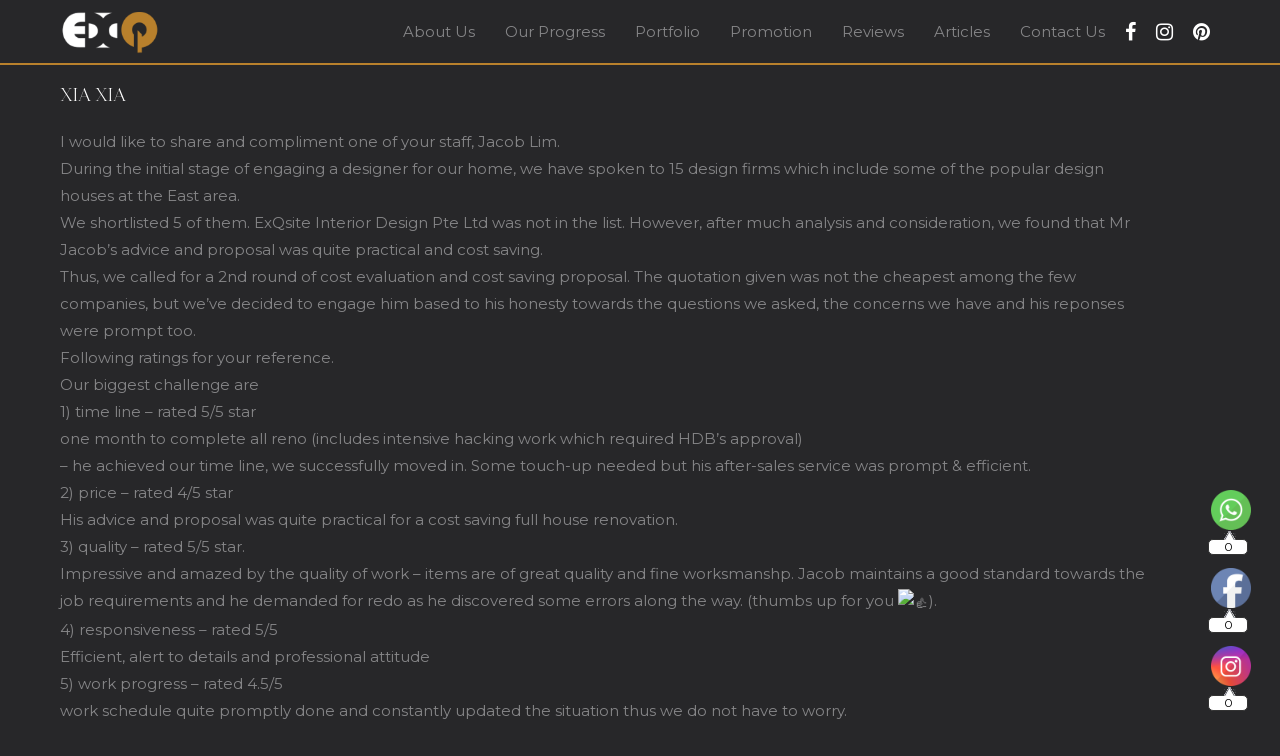

--- FILE ---
content_type: application/javascript
request_url: https://exqsiteinterior.com/wp-content/cache/wpo-minify/1756865212/assets/wpo-minify-footer-ftpp-public-script1.1.min.js
body_size: 452
content:

jQuery(document).ready(function($){if(ftpp.post_view_count!=0){var data={action:'ftpp_post_view_count',is_ajax:1,post_id:ftpp.post_view_count};$.post(ftpp.ajaxurl,data,function(response){})}
$('.wpfp-featured-post-slider').each(function(index){var slider_id=$(this).attr('id');var slider_conf=$.parseJSON($(this).closest('.wpfp-pro-slider-wrp').find('.wpfp-slider-conf').attr('data-conf'));if(typeof(slider_id)!='undefined'&&slider_id!=''){jQuery('#'+slider_id).slick({dots:(slider_conf.dots)=="true"?!0:!1,infinite:(slider_conf.infinite)=="true"?!0:!1,arrows:(slider_conf.arrows)=="true"?!0:!1,speed:parseInt(slider_conf.speed),autoplay:(slider_conf.autoplay)=="true"?!0:!1,autoplaySpeed:parseInt(slider_conf.autoplay_interval),slidesToShow:1,slidesToScroll:1,rtl:(slider_conf.rtl)=="true"?!0:!1,prevArrow:'<button type="button" data-role="none" class="slick-prev" aria-label="Previous" tabindex="0" role="button"><i class="fa fa-angle-left"></i></button>',nextArrow:'<button type="button" data-role="none" class="slick-next" aria-label="Next" tabindex="0" role="button"><i class="fa fa-angle-right"></i></button>',})}});$('.wpfp-featured-post-carousel').each(function(index){var slider_id=$(this).attr('id');var slider_conf=$.parseJSON($(this).closest('.wpfp-pro-carousel-wrp').find('.wpfp-carousel-conf').attr('data-conf'));if(typeof(slider_id)!='undefined'&&slider_id!=''){jQuery('#'+slider_id).slick({dots:(slider_conf.dots)=="true"?!0:!1,infinite:(slider_conf.infinite)=="true"?!0:!1,arrows:(slider_conf.arrows)=="true"?!0:!1,speed:parseInt(slider_conf.speed),autoplay:(slider_conf.autoplay)=="true"?!0:!1,autoplaySpeed:parseInt(slider_conf.autoplay_interval),slidesToShow:parseInt(slider_conf.slides_to_show),slidesToScroll:parseInt(slider_conf.slides_to_scroll),rtl:(slider_conf.rtl)=="true"?!0:!1,prevArrow:'<button type="button" data-role="none" class="slick-prev" aria-label="Previous" tabindex="0" role="button"><i class="fa fa-angle-left"></i></button>',nextArrow:'<button type="button" data-role="none" class="slick-next" aria-label="Next" tabindex="0" role="button"><i class="fa fa-angle-right"></i></button>',mobileFirst:(ftpp.is_mobile==1)?!0:!1,responsive:[{breakpoint:1023,settings:{slidesToShow:3,slidesToScroll:1,infinite:!0,dots:!1}},{breakpoint:767,settings:{slidesToShow:2,slidesToScroll:1}},{breakpoint:479,settings:{slidesToShow:1,slidesToScroll:1,dots:!1}},{breakpoint:319,settings:{slidesToShow:1,slidesToScroll:1,dots:!1}}]})}});$('.wpfp-featured-post-widget-slider').each(function(index){var slider_id=$(this).attr('id');var slider_conf=$.parseJSON($(this).closest('.wpfp-featured-post-widget-wrp').find('.wpfp-widget-slider-conf').attr('data-conf'));if(typeof(slider_id)!='undefined'&&slider_id!=''&&slider_conf!=null){jQuery('#'+slider_id).slick({dots:(slider_conf.dots)=="true"?!0:!1,infinite:!0,speed:parseInt(slider_conf.speed),arrows:(slider_conf.arrows)=="true"?!0:!1,autoplay:(slider_conf.autoplay)=="true"?!0:!1,autoplaySpeed:parseInt(slider_conf.autoplay_interval),slidesToShow:1,slidesToScroll:1,rtl:(ftpp.is_rtl==1)?!0:!1,prevArrow:'<button type="button" data-role="none" class="slick-prev" aria-label="Previous" tabindex="0" role="button"><i class="fa fa-angle-left"></i></button>',nextArrow:'<button type="button" data-role="none" class="slick-next" aria-label="Next" tabindex="0" role="button"><i class="fa fa-angle-right"></i></button>',})}});$('.wtpsw-post-slider').each(function(index){var slider_id=$(this).attr('id');var slider_conf=$.parseJSON($(this).closest('.wtpsw-pro-slider-wrp').find('.wtpsw-slider-conf').attr('data-conf'));if(typeof(slider_id)!='undefined'&&slider_id!=''){jQuery('#'+slider_id).slick({dots:(slider_conf.dots)=="true"?!0:!1,infinite:(slider_conf.infinite)=="true"?!0:!1,arrows:(slider_conf.arrows)=="true"?!0:!1,speed:parseInt(slider_conf.speed),autoplay:(slider_conf.autoplay)=="true"?!0:!1,autoplaySpeed:parseInt(slider_conf.autoplay_interval),slidesToShow:1,slidesToScroll:1,rtl:(slider_conf.rtl)=="true"?!0:!1,prevArrow:'<button type="button" data-role="none" class="slick-prev" aria-label="Previous" tabindex="0" role="button"><i class="fa fa-angle-left"></i></button>',nextArrow:'<button type="button" data-role="none" class="slick-next" aria-label="Next" tabindex="0" role="button"><i class="fa fa-angle-right"></i></button>',})}});$('.wtpsw-post-carousel').each(function(index){var slider_id=$(this).attr('id');var slider_conf=$.parseJSON($(this).closest('.wtpsw-carousel-wrp').find('.wtpsw-carousel-conf').attr('data-conf'));if(typeof(slider_id)!='undefined'&&slider_id!=''){jQuery('#'+slider_id).slick({dots:(slider_conf.dots)=="true"?!0:!1,infinite:(slider_conf.infinite)=="true"?!0:!1,arrows:(slider_conf.arrows)=="true"?!0:!1,speed:parseInt(slider_conf.speed),autoplay:(slider_conf.autoplay)=="true"?!0:!1,autoplaySpeed:parseInt(slider_conf.autoplay_interval),slidesToShow:parseInt(slider_conf.slides_to_show),slidesToScroll:parseInt(slider_conf.slides_to_scroll),rtl:(slider_conf.rtl)=="true"?!0:!1,prevArrow:'<button type="button" data-role="none" class="slick-prev" aria-label="Previous" tabindex="0" role="button"><i class="fa fa-angle-left"></i></button>',nextArrow:'<button type="button" data-role="none" class="slick-next" aria-label="Next" tabindex="0" role="button"><i class="fa fa-angle-right"></i></button>',mobileFirst:(ftpp.is_mobile==1)?!0:!1,responsive:[{breakpoint:1023,settings:{slidesToShow:3,slidesToScroll:1,infinite:!0,dots:!1}},{breakpoint:767,settings:{slidesToShow:2,slidesToScroll:1}},{breakpoint:479,settings:{slidesToShow:1,slidesToScroll:1,dots:!1}},{breakpoint:319,settings:{slidesToShow:1,slidesToScroll:1,dots:!1}}]})}});$('.wtpsw-widget-slider').each(function(index){var slider_id=$(this).attr('id');var slider_conf=$.parseJSON($(this).closest('.wtpsw-post-slider-widget-wrp').find('.wtpsw-widget-slider-conf').attr('data-conf'));if(typeof(slider_id)!='undefined'&&slider_id!=''&&slider_conf!=null){jQuery('#'+slider_id).slick({infinite:!0,speed:parseInt(slider_conf.speed),arrows:(slider_conf.arrows)=="true"?!0:!1,autoplay:(slider_conf.autoplay)=="true"?!0:!1,autoplaySpeed:parseInt(slider_conf.autoplay_interval),slidesToShow:1,slidesToScroll:1,rtl:(ftpp.is_rtl==1)?!0:!1,prevArrow:'<button type="button" data-role="none" class="slick-prev" aria-label="Previous" tabindex="0" role="button"><i class="fa fa-angle-left"></i></button>',nextArrow:'<button type="button" data-role="none" class="slick-next" aria-label="Next" tabindex="0" role="button"><i class="fa fa-angle-right"></i></button>',})}});$('.wpfp-verical-scrolling-widget').each(function(index){var slider_id=$(this).attr('id');var slider_conf=$.parseJSON($(this).closest('.wpfp-featured-post-widget-wrp').find('.wpfp-vscrolling-conf').attr('data-conf'));if(typeof(slider_id)!='undefined'&&slider_id!=''){jQuery('#'+slider_id).vTicker({speed:parseInt(slider_conf.speed),padding:5,pause:parseInt(slider_conf.pause),height:parseInt(slider_conf.height),})}});$('.wtpsw-widget-vscrolling').each(function(index){var slider_id=$(this).attr('id');var slider_conf=$.parseJSON($(this).closest('.wtpsw-post-scrolling-widget-wrp').find('.wtpsw-vscrolling-conf').attr('data-conf'));if(typeof(slider_id)!='undefined'&&slider_id!=''){jQuery('#'+slider_id).vTicker({speed:parseInt(slider_conf.speed),padding:5,pause:parseInt(slider_conf.pause),height:parseInt(slider_conf.height),})}})});


